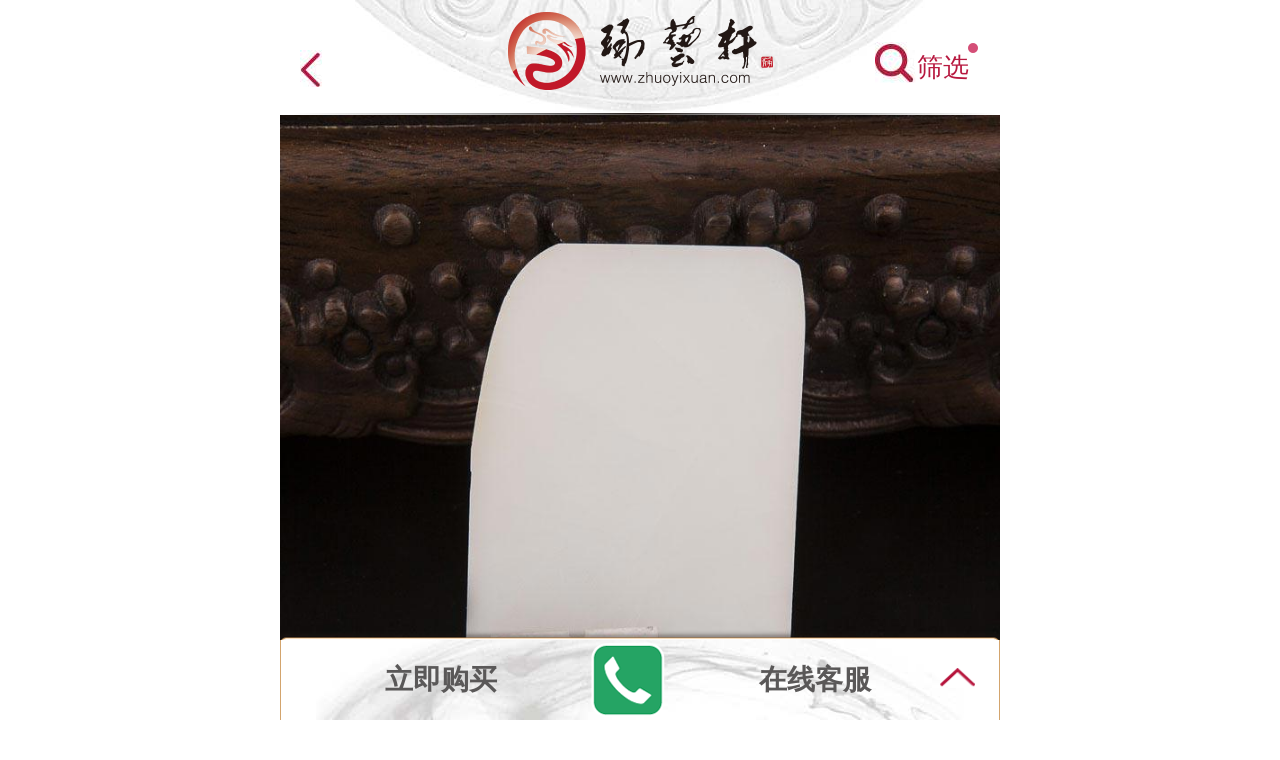

--- FILE ---
content_type: text/html; charset=utf-8
request_url: http://m.zhuoyixuan.com/1413.html
body_size: 6610
content:
<img src="http://c.cnzz.com/wapstat.php?siteid=1256052798&r=http%3A%2F%2Fwww.zhuoyixuan.com%2F1413.html&rnd=750243057" width="0" height="0"/><html lang="en">
<head>
<meta property="og:type" content="product"/>
<meta property="og:image" content="http://www.zhuoyixuan.com/images/201504/thumb_img/1413_thumb_G_1428345452286.jpg"/>
<meta property="og:title" content="新疆和田玉黄皮羊脂白玉籽玉原料 71克"/>
<meta property="og:description" content="玉质：色脂白，莹润细腻，手感温润；"/>
<meta property="og:product:price" content="￥478800元"/>
<title>新疆和田玉黄皮羊脂白玉籽玉原料 71克_琢艺轩和田玉</title>
<meta http-equiv="Content-Type" content="text/html; charset=utf-8" />
<meta name="keywords" content="新疆和田玉黄皮羊脂白玉籽玉 原料" />
<meta name="description" content="玉质：色脂白，莹润细腻，手感温润；" />

<script type="text/javascript">
		var phoneWidth =  parseInt(window.screen.width),phoneScale = phoneWidth/720,ua = navigator.userAgent;
		if (/Android (\d+\.\d+)/.test(ua)){
			var version = parseFloat(RegExp.$1);
			if(version>2.3){document.write('<meta name="viewport" content="width=720, initial-scale='+phoneScale+', minimum-scale = '+phoneScale+', maximum-scale = '+phoneScale+', target-densitydpi=device-dpi">');
            }else{document.write('<meta name="viewport" content="width=720, target-densitydpi=device-dpi">');}
		} else {document.write('<meta name="viewport" content="width=720, user-scalable=no, target-densitydpi=device-dpi">');}
	</script>
<script type="text/javascript" src="js/jquery-2.1.1.min.js"></script>
<script type="text/javascript">
//下拉广告
$(document).ready(function(){
   //$("#m-big").slideDown("slow");	
   //$("#m-small").slideDown(1000);

});
 function displayimg(){
	$("#m-big").slideUp(1000,function(){
	$("#m-small").slideDown(1000);
	})
  }
//setTimeout("displayimg()",3000);
</script>


<meta name="apple-mobile-web-app-capable" content="yes" />
<link rel="stylesheet" href="_static/css/global.css">
</head>
<body>
<section style="width:720px; margin:auto; display:none;">
    <div class="newgd" id="m-big" style="display: none; height:260px;">
        <div class="hengtiao_v1"><a href="http://m.zhuoyixuan.com/huodong/baba/" target="_blank"><img src="huodong/baba/images/n2.jpg" width="720px" height=""/></a></div>
    </div>
    <div class="newgd" id="m-small" style="display:none;">
        <div class="hengtiao_v1"><a href="http://m.zhuoyixuan.com/huodong/baba/" target="_blank"><img src="huodong/baba/images/n1.jpg" width="720px" height="" /></a></div>
    </div>
</section>
<section class="main"> 
    
    <div class='nav'>
        <ul>
            <li style=" width:220px;">  <a href="buy.php?id=1413">立即购买</a> </li>
            <li class="telico"><a href="http://q.url.cn/s/E0m41Xm"><img src="_static/images/public/telioc.png"></a></li>
            <li style=" width:220px;"><a href="http://q.url.cn/s/E0m41Xm" style=" cursor:pointer">在线客服</a> </li>
            
            <div class="backTop"><span></span></div>
        </ul>
    </div>
    <header class='proHeader listHader'>
        <div class="backBtn" onClick="javascript:history.back(-1)"><span></span></div>
        <div class="title"><a href="index.php"><img  src="_static/images/public/logo.png"></a></div>
        <div class="filtrate">筛选
            <div class="tophot"></div>
        </div>
    </header>
     
    <section class="filtrateCon" id="pageone" >
		<div class="title">
			<div class="backBtn">取消</div>
			筛选
            
			<!--<a href="http://m.zhuoyixuan.com/user.php" class="denglu">登陆</a>-->
		</div>
        <div class="search">
                <form name="searchForm" method="get" action="search.php">
                        <input type="text " name="keywords" id="selecttags" placeholder="商品编号或关键词">
                        <input type="submit" value="" class="searchBtn">
                    </form>
            </div>

		
		<div class="type">
			类型：
			<ul>
				<li ><a href="cat_list.php?c_id=1&color=&attr=&weight=&price=&xilie=">玉牌</a></li>
				<li ><a href="cat_list.php?c_id=2&color=&attr=&weight=&price=&xilie=">把件</a></li>
				<li ><a href="cat_list.php?c_id=3&color=&attr=&weight=&price=&xilie=">挂件</a></li>
				<li ><a href="cat_list.php?c_id=4&color=&attr=&weight=&price=&xilie=">手链手镯</a></li>
				<li ><a href="cat_list.php?c_id=5&color=&attr=&weight=&price=&xilie=">摆件</a></li>
				<li ><a href="cat_list.php?c_id=6&color=&attr=&weight=&price=&xilie=">原石原料</a></li>
				<li ><a href="cat_list.php?c_id=7&color=&attr=&weight=&price=&xilie=">南红</a></li>
				<li ><a href="cat_list.php?c_id=8&color=&attr=&weight=&price=&xilie=">轻奢</a></li>
				<li ><a href="cat_list.php?c_id=9&color=&attr=&weight=&price=&xilie=">和田玉扳指</a></li>
                <li ><a href="cat_list.php?c_id=10&color=&attr=&weight=&price=&xilie=">琢艺轩名家</a></li>
				<div class="clear"></div>
			</ul>
		</div>
		
		<div class="type">
			颜色
			<ul>
				<li ><a href="cat_list.php?c_id=&color=1&attr=&weight=&price=&xilie=">羊脂玉</a></li>
				<li ><a href="cat_list.php?c_id=&color=2&attr=&weight=&price=&xilie=">白玉</a></li>
				<li ><a href="cat_list.php?c_id=&color=3&attr=&weight=&price=&xilie=">青玉</a></li>
				<li ><a href="cat_list.php?c_id=&color=4&attr=&weight=&price=&xilie=">巧色</a></li>
				<li ><a href="cat_list.php?c_id=&color=5&attr=&weight=&price=&xilie=">黄玉</a></li>
				<li ><a href="cat_list.php?c_id=&color=6&attr=&weight=&price=&xilie=">碧玉</a></li>
				<li ><a href="cat_list.php?c_id=&color=7&attr=&weight=&price=&xilie=">墨碧</a></li>
				<li ><a href="cat_list.php?c_id=&color=8&attr=&weight=&price=&xilie=">墨玉</a></li>
				<li ><a href="cat_list.php?c_id=&color=9&attr=&weight=&price=&xilie=">青花玉</a></li>
				<li ><a href="cat_list.php?c_id=&color=10&attr=&weight=&price=&xilie=">红玉</a></li>
				<li ><a href="cat_list.php?c_id=&color=11&attr=&weight=&price=&xilie=">柿子红</a></li>
				<li ><a href="cat_list.php?c_id=&color=12&attr=&weight=&price=&xilie=">锦红</a></li>
				<li ><a href="cat_list.php?c_id=&color=13&attr=&weight=&price=&xilie=">樱桃红</a></li>
				<div class="clear"></div>
			</ul>
		</div>

		
		<div class="type">
			题材
			<ul>
				<li ><a href="cat_list.php?c_id=&color=&attr=1&weight=&price=&xilie=">佛</a></li>
				<li ><a href="cat_list.php?c_id=&color=&attr=2&weight=&price=&xilie=">观音</a></li>
				<li ><a href="cat_list.php?c_id=&color=&attr=3&weight=&price=&xilie=">财神</a></li>
				<li ><a href="cat_list.php?c_id=&color=&attr=4&weight=&price=&xilie=">武将</a></li>
				<li ><a href="cat_list.php?c_id=&color=&attr=5&weight=&price=&xilie=">人物</a></li>
				<li ><a href="cat_list.php?c_id=&color=&attr=6&weight=&price=&xilie=">仿古</a></li>
				<li ><a href="cat_list.php?c_id=&color=&attr=7&weight=&price=&xilie=">山水</a></li>
				<li ><a href="cat_list.php?c_id=&color=&attr=8&weight=&price=&xilie=">花草</a></li>
				<li ><a href="cat_list.php?c_id=&color=&attr=9&weight=&price=&xilie=">动物</a></li>
				<li ><a href="cat_list.php?c_id=&color=&attr=10&weight=&price=&xilie=">瓜果</a></li>
				<li ><a href="cat_list.php?c_id=&color=&attr=11&weight=&price=&xilie=">龙凤</a></li>
				<li ><a href="cat_list.php?c_id=&color=&attr=12&weight=&price=&xilie=">平安牌</a></li>
				<li ><a href="cat_list.php?c_id=&color=&attr=13&weight=&price=&xilie=">招财</a></li>
				<li ><a href="cat_list.php?c_id=&color=&attr=14&weight=&price=&xilie=">原石</a></li>
				<li ><a href="cat_list.php?c_id=&color=&attr=15&weight=&price=&xilie=">吉祥</a></li>
				<li ><a href="cat_list.php?c_id=&color=&attr=16&weight=&price=&xilie=">手链</a></li>
				<li ><a href="cat_list.php?c_id=&color=&attr=17&weight=&price=&xilie=">手镯</a></li>
				<li ><a href="cat_list.php?c_id=&color=&attr=18&weight=&price=&xilie=">项链</a></li>
				<div class="clear"></div>
			</ul>
		</div>
		
		<div class="type">
			系列
			<ul>
				<li ><a href="cat_list.php?c_id=&color=&attr=&weight=&price=&xilie=1">十二生肖</a></li>
				<li ><a href="cat_list.php?c_id=&color=&attr=&weight=&price=&xilie=2">一花一世界</a></li>
				<div class="clear"></div>
			</ul>
		</div>
		
		<div class="type">
			重量(克)：
			<ul>
				<li ><a href="cat_list.php?c_id=&color=&attr=&weight=0-0.02&price=&xilie=">20以下</a></li>
				<li ><a href="cat_list.php?c_id=&color=&attr=&weight=0.021-0.08&price=&xilie=">20-80</a></li>
				<li ><a href="cat_list.php?c_id=&color=&attr=&weight=0.081-0.15&price=&xilie=">80-150</a></li>
				<li ><a href="cat_list.php?c_id=&color=&attr=&weight=0.151-0.3&price=&xilie=">150-300</a></li>
				<li ><a href="cat_list.php?c_id=&color=&attr=&weight=0.301-1&price=&xilie=">300-1000 </a></li>
				<li ><a href="cat_list.php?c_id=&color=&attr=&weight=1.001&price=&xilie=">1000以上</a></li>
				<div class="clear"></div>
			</ul>
		</div>

		
		<div class="type">
			价格(元)：
			<ul>
				<li ><a href="cat_list.php?c_id=&color=&attr=&weight=&xilie=&price=0-10000">一万以下</a></li>
				<li ><a href="cat_list.php?c_id=&color=&attr=&weight=&xilie=&price=10001-50000">一万至五万</a></li>
				<li ><a href="cat_list.php?c_id=&color=&attr=&weight=&xilie=&price=50001-150000">五万至十五万</a></li>
				<li ><a href="cat_list.php?c_id=&color=&attr=&weight=&xilie=&price=150001-500000">十五万至五十万</a></li>
				<li ><a href="cat_list.php?c_id=&color=&attr=&weight=&xilie=&price=500001-1000000">五十万至一百万</a></li>
				<li ><a href="cat_list.php?c_id=&color=&attr=&weight=&xilie=&price=1000001">一百万以上</a></li>
				<div class="clear"></div>
			</ul>
		</div>

		<a href="cat_list.php?qk=qingkong"><div class="clearBtn">清空重选</div></a>
		<!--<div class="lookBtn">查看</div>-->
	</section> 
    
    
    <section class='dBanner swiper-container'>
            <div class="swiper-wrapper"> 
             
                        
            <div class="swiper-slide"><a href="goods.php?id=1413&act=view_img"><img src="http://img2.zhuoyixuan.com/201504/goods_img/1413_P_1428345452898.jpg"  height="720" width="720"/></a></div>
            
                        
            <div class="swiper-slide"><a href="goods.php?id=1413&act=view_img"><img src="http://img2.zhuoyixuan.com/201504/goods_img/1413_P_1428345490617.jpg"  height="720" width="720"/></a></div>
            
                        
            <div class="swiper-slide"><a href="goods.php?id=1413&act=view_img"><img src="http://img2.zhuoyixuan.com/201504/goods_img/1413_P_1428345507902.jpg"  height="720" width="720"/></a></div>
            
                        
            <div class="swiper-slide"><a href="goods.php?id=1413&act=view_img"><img src="http://img2.zhuoyixuan.com/201504/goods_img/1413_P_1428345539147.jpg"  height="720" width="720"/></a></div>
            
                        
            <div class="swiper-slide"><a href="goods.php?id=1413&act=view_img"><img src="http://img2.zhuoyixuan.com/201504/goods_img/1413_P_1428345593078.jpg"  height="720" width="720"/></a></div>
            
             
                        <div class="swiper-slide"><a href="goods.php?id=1413&act=view_img"><img src="_static/images/identify/morepic.jpg"  height="720" width="720"/></a></div>
        </div>
        <div class="pagination"></div>
    </section>
    <section class="mjnewslist">  原石原料 
          <!--<span class="goods01">         <font style="color:#fff; font-weight:normal; font-size:22px">琢艺轩实价：</font>￥478800元 </span>-->
		<span class="goods01">
		<font style="color:#fff; font-weight:normal; font-size:22px">请咨询客服</font>
		</span>
		</section>
    <section class="goods02">
        <div class="goods03"><span style=" padding:0px">新疆和田玉黄皮羊脂白玉籽玉原料 71克</span></div>   
           <div class="goods03"> 类型<span> 原石原料 </span> 材质<span>和田玉籽料</span> <a href="#propertys" id="superiorityBtns" style=" color:#898989; text-decoration:underline">评论<span class="goods04">0</span></a> </div>
        <div class="goods03">尺寸<span class="goods04">62mm  41mm  10mm </span></div>
        <div class="goods03">重量<span class="goods04">71克<!--<a href="cat_list.php?weight=0.021-0.08"></a>--></span><span style=" float:right">货号：<span class="goods04">V0015</span></span></div>
    </section>
    <div class="goods06"> <img class="lazy" data-original="_static/images/public/ioc01.jpg"> <img class="lazy" data-original="_static/images/public/ioc02.jpg"> <img class="lazy" data-original="_static/images/public/ioc03.jpg"> <img class="lazy" data-original="_static/images/public/ioc04.jpg"> <img class="lazy" data-original="_static/images/public/ioc05.jpg"> <img class="lazy" data-original="_static/images/public/ioc06.jpg"> </div>
    <section class="propertys" id="propertys">
        <div class="pBtn propertyBtn activeBtn">商品详情</div>
        <div class="pBtn superiorityBtn">商品评论</div>
        <span class="clear"></span>
        <div class="propertyCon" style="display: block; padding:20px">
            <div class="tit">简介</div>
            <div class="txt">玉质：色脂白，莹润细腻，手感温润；</div>
            <span class="clear"></span> 
            <!--<section class="mjnewslist goods04"> 商品实拍 </section>--> 
                        <div class="pic"><img class="lazy" data-original="http://img2.zhuoyixuan.com/201504/goods_img/1413_P_1428345452898.jpg" width="680"></div>
                        <div class="pic"><img class="lazy" data-original="http://img2.zhuoyixuan.com/201504/goods_img/1413_P_1428345490617.jpg" width="680"></div>
                        <div class="pic"><img class="lazy" data-original="http://img2.zhuoyixuan.com/201504/goods_img/1413_P_1428345507902.jpg" width="680"></div>
                        <div class="pic"><img class="lazy" data-original="http://img2.zhuoyixuan.com/201504/goods_img/1413_P_1428345539147.jpg" width="680"></div>
                        <div class="pic"><img class="lazy" data-original="http://img2.zhuoyixuan.com/201504/goods_img/1413_P_1428345593078.jpg" width="680"></div>
                        <div class="pic"><img class="lazy" data-original="http://img2.zhuoyixuan.com/201504/goods_img/1413_P_1428345606763.jpg" width="680"></div>
                        <div class="pic"><img class="lazy" data-original="http://img2.zhuoyixuan.com/201504/goods_img/1413_P_1428345615988.jpg" width="680"></div>
             
        </div>
        <span class="clear"></span>
        <div class="superiorityCon" style="display: none;"> <script type="text/javascript" src="_static/js/jquery-1.9.1.min.js"></script>
    
<script type="text/javascript">
$(document).ready(function() {
	var track_click = 0; //track user click on "load more" button, righ now it is 0 click
	var total_pages = -1;
	$('#results').load("ajaxcomment.php", {'page':track_click,'id':'1413','type':'0'}, function() {track_click++;}); //initial data to
	$(".load_more").click(function (e) { //user clicks on button
		$(this).hide(); //hide load more button on click
		$('.animation_image').show(); //show loading image
		if(track_click == total_pages){
			$(".animation_image").hide(); //bring back load more button
		}else{
			$('.animation_image').show();	
		}
		if(track_click <= total_pages) //make sure user clicks are still less than total pages
		{
			//post page number and load returned data into result element
			$.post("ajaxcomment.php", {'page':track_click,'id':'1413','type':'0'}, function(data) {
				if(track_click == total_pages){
					$(".load_more").hide(); //bring back load more button
				}else{
					$(".load_more").show();	
				}
				$("#results").append(data); 
				$('.animation_image').hide(); //hide loading image once data is received
				track_click++; //user click increment on load button
			}).fail(function(xhr, ajaxOptions, thrownError) { 
				alert(thrownError); //alert any HTTP error
				$(".load_more").show(); //bring back load more button
				$('.animation_image').hide(); //hide loading image once data is received
			});
			if(track_click >= total_pages-1)
			{
				$(".load_more").attr("disabled", "disabled");
			}
		 } 
		 if(track_click == total_pages){
			$(".load_mores").show();
		 }
		});
});
var cmt_empty_username = "请输入您的用户名称";
var cmt_empty_email = "请输入您的电子邮件地址";
var cmt_error_email = "电子邮件地址格式不正确";
var cmt_empty_content = "您没有输入评论的内容";
var captcha_not_null = "验证码不能为空!";
var cmt_invalid_comments = "无效的评论内容!";
$(document).ready(function() {

	 $("#content").on('change keyup', function(e) {
                //alert('ok');
               checkSubmit();
             });

});
function checkSubmit(){
	var content = $("#content").val();
	if(content != "" )
             {
                $(".contact_lefta").css("background-color", "#df003f");
                couldSubmit=true;

             }
             else
             {
                $(".contact_lefta").css("background-color", "#9e9f9e");
                couldSubmit = false;
             }

             return couldSubmit;

	
}

/**
 * 提交评论信息
*/
function submitComment(frm)
{
	
 var cmt = new Object;



  cmt.content         = frm.elements['content'].value;
  cmt.type            = frm.elements['cmt_type'].value;
  cmt.id              = frm.elements['id'].value;
  cmt.rank            = 0;

  for (i = 0; i < frm.elements['comment_rank'].length; i++)
  {
    if (frm.elements['comment_rank'][i].checked)
    {
       cmt.rank = frm.elements['comment_rank'][i].value;
     }
  }

   if (cmt.content.length == 0)
   {
      alert(cmt_empty_content);
      return false;
   }


$.ajax({
	type: "POST",
	url: "comment.php",
	data: {comment:cmt.content,type:cmt.type,id:cmt.id},
	dataType: "json",
	success: function(data){
		//$('#content').empty();
		if (data == 1)
		{
		  
		  var total_pages = -1;;
		  track_click=0;
		$('#results').load("ajaxcomment.php", {'page':track_click,'id':'1413','type':'0'}, function() {track_click++;});
		$('#content').val('');
		var typeid=0;
		if(typeid==2){
			self.location='mjnewsdetail.php?id=1413#ECS_COMMENT';	
		}
		else if(typeid==10){
			self.location='dzgoods.php?id=1413#ECS_COMMENT';	
			}
		else{
			self.location='goods.php?id=1413#ECS_COMMENT';	
		}

		}
	}
	});
   //Ajax.call('comment.php', 'cmt=' + obj2str(cmt), commentResponse, 'POST', 'JSON');
   return false;
}
</script>
<div id="ECS_COMMENT"> 
<!--<div class="mjnewspre">请 <a href="user.php?act=login">登录</a> 或 <a href="user.php?act=register">注册</a></div>-->
<div class="contact_left">
<form action="javascript:;" onSubmit="submitComment(this)" method="post" name="commentForm" id="commentForm">
<dl>
<dt><textarea name="content" id="content" class="shurukuang_nr" placeholder="我来说两句"></textarea></dt>
<input type="submit" class="contact_lefta" value="评论">
    </dl>
 <input type="hidden" name="cmt_type" value="0" />
<input type="hidden" name="id" value="1413" />  <div style="display:none">
<input name="comment_rank" type="radio" value="1" id="comment_rank1" /> 
<input name="comment_rank" type="radio" value="2" id="comment_rank2" /> 
<input name="comment_rank" type="radio" value="3" id="comment_rank3" /> 
<input name="comment_rank" type="radio" value="4" id="comment_rank4" /> 
<input name="comment_rank" type="radio" value="5" checked="checked" id="comment_rank5" /> 
          </div> 
</form></div>
<div class="pinglunlist">
      
    
</div>
</div> </div>
    </section>
    <script>
	
$(document).ready(function() {

	 $("#superiorityBtns").click(function(){
		 
			  $('.superiorityCon').fadeIn('slow');
			  $('.propertyCon').hide();
              $('.propertys').find('.propertyBtn ').removeClass('activeBtn');
              $('.propertys').find('.superiorityBtn ').addClass('activeBtn')
              // checkSubmit();
             });

});


    </script>
    <section class="goods05">
        <section class="mjnewslist goods04"> 琢艺轩优势 </section>
        <div class="pic zyxyx"><img class="lazy" data-original="_static/images/public/youshi1.jpg" width="680" height="424" alt="琢艺轩优势 权威 收藏级和田玉专业品牌"></div>
        <div class="pic zyxyx"><img class="lazy" data-original="_static/images/public/youshi2.jpg" width="680" height="424" alt="琢艺轩优势 专业 专业玉雕工厂 玉雕设计团队"></div>
        <div class="pic zyxyx"><img class="lazy" data-original="_static/images/public/youshi3.jpg" width="680" height="424" alt="琢艺轩优势 信誉 七年零投诉信誉保证品牌"></div>
        <div class="pic zyxyx"><img class="lazy" data-original="_static/images/public/youshi4.jpg" width="680" height="424" alt="琢艺轩优势 服务 金牌服务 FGA收藏顾问 专业保证品质"></div>
        <div class="pic zyxyx"><img class="lazy" data-original="_static/images/public/youshi5.jpg" width="680" height="424" alt="琢艺轩优势 真实 100%实物拍摄 清晰展现每一个细节"></div>
    </section>
    <section class="xggoodslist">
        <section class="mjnewslist goods04" style=" margin-right:20px;"> 相关商品 </section>
        <ul>
                        <li>
                <div class="pic"><a href="goods.php?id=1612" title="穆宇静 新疆和田玉一级白籽玉摆件 印象后海 271.3克"><img class="lazy" data-original="http://www.zhuoyixuan.com/images/201705/thumb_img/1612_thumb_G_1493932069075.jpg" width="330" height="330" alt=""></a></div>
                <div class="gltitle">
                    <div class="gltitle01"><a href="goods.php?id=1612" title="穆宇静 新疆和田玉一级白籽玉摆件 印象后海 271.3克">穆宇静 新疆和田玉一级白籽玉摆件 印象后海 271.3克</a></div>
                    <!--
					<span class="shopprice">￥1995840</span><span class="price">￥831600元</span>					-->
					<span class="price" style="width:100%; text-align:center;float:left;">请咨询客服</span>
                    <div class="clear"></div>
                </div>
            </li>
                        <div class="clear"></div>
        </ul>
    </section>
    <section class="goodslist">
        <section class="mjnewslist goods04" style=" margin-right:20px;"> 订制案例 </section>
        <ul>
                        <li>
                <div class="pic"><a href="dzgoods.php?id=135" target="_blank" title="新疆和田玉手串 龙生九子"><img class="lazy" data-original="http://www.zhuoyixuan.com/data/sirendingzhi/1636065339437595128.JPG" width="330" height="330" alt="新疆和田玉手串 龙生九子" s></a></div>
                <div class="gltitle"> <div class="dz_list"><a href="dzgoods.php?id=135" target="_blank" title="新疆和田玉手串 龙生九子">新疆和田玉手串 龙生九子</a></div><div class="dz_list01"><font style="color:#e10045; font-weight:bold; float:right;"><font color='#0080c3'>制作完成</font></font></div>
                <div class="dz_list02">新疆和田玉</div><div class="dz_list02 dz_list03">人气：5889</div>
                
                <div class="clear"></div></div>
            </li>
                        <li>
                <div class="pic"><a href="dzgoods.php?id=133" target="_blank" title="新疆和田红皮白玉籽玉把件 一念之间"><img class="lazy" data-original="http://www.zhuoyixuan.com/data/sirendingzhi/1635895303670386601.jpg" width="330" height="330" alt="新疆和田红皮白玉籽玉把件 一念之间" s></a></div>
                <div class="gltitle"> <div class="dz_list"><a href="dzgoods.php?id=133" target="_blank" title="新疆和田红皮白玉籽玉把件 一念之间">新疆和田红皮白玉籽玉把件 一念之间</a></div><div class="dz_list01"><font style="color:#e10045; font-weight:bold; float:right;"><font color='#0080c3'>制作完成</font></font></div>
                <div class="dz_list02">新疆和田籽玉</div><div class="dz_list02 dz_list03">人气：5684</div>
                
                <div class="clear"></div></div>
            </li>
                        <div class="clear"></div>
        </ul>
    </section>
    <section class="goods05 goods07">
        <ul>
            <a href="index.php">
            <li class="goods071">首页</li>
            </a> <a href="dingzhi.php">
            <li class="goods072">私人订制</li>
            </a> <a href="jianding.php">
            <li class="goods073">免费鉴定</li>
            </a> <a href="user.php">
            <li class="goods074" style=" margin-right:0px;">登陆</li>
            </a>
            <div class="clear"></div>
        </ul>
    </section>
    <div class="footer">
		
		<div class="service">
			<ul>
				<a href="http://m.zhuoyixuan.com/user.php"><li style="color:#c2003b">用户登陆</li></a>
                <a href="payment.php"><li>支付方式</li></a>
				<a href="peisongliucheng.php"><li>关于配送</li></a>
				<a href="pinzhi.php"><li>品质保证</li></a>
				<a href="ahout.php"><li>关于我们</li></a>
				<a href="qitian.php"><li>七天退换</li></a>
				<!--<a href="dzfu.php"><li>订制服务</li></a>-->
				<div class="clear"></div>
			</ul>
		</div>
		
		
		<div class="contact">
			<div class="pic"><img src="_static/images/public/contact.jpg" height="281" width="720" ></div>
			<div class="copyright">
				<p><a href="http://www.zhuoyixuan.com/?mobile">电脑版</a></p>
				<p>本网站接受中国珠宝玉石首饰行业协会的监督</p>
				<p><a href="http://www.beian.miit.gov.cn">沪ICP备11021495号-1</a></p>
			</div>
		</div>
	</div> </section>
<script src="_static/js/full.plug.js"></script> 
<script src="_static/js/main.js"></script> 
<script>
(function(){
    var bp = document.createElement('script');
    bp.src = '//push.zhanzhang.baidu.com/push.js';
    var s = document.getElementsByTagName("script")[0];
    s.parentNode.insertBefore(bp, s);
})();
</script>
</body>
</html>

--- FILE ---
content_type: text/css
request_url: http://m.zhuoyixuan.com/_static/css/global.css
body_size: 12240
content:
/**
 * public
 */
body,ul,ol,li,p,h1,h2,h3,h4,h5,h6,form,label,dl,dt,dd,fieldset,img{margin:0;padding:0;border:0;list-style:none;font-weight:normal; }
img{ border:none;padding:0;margin:0;vertical-align:top;}
input{font-family:'微软雅黑',Arial, sans-serif; font-size: 26px;}
body {
    font-family:'微软雅黑',Arial, sans-serif;
    color: #000;
    padding: 0;
    margin: 0;
    font-size: 26px;
    background-color: #fff;
}
html,body{background-color: #fff; }
a{text-decoration:underline;}
a:link { text-decoration:none;}
a:visited {text-decoration:none;}
a:hover {text-decoration:none;}
/*清除浮动*/
.clear{clear:both; height:0px; font-size:0px;overflow:hidden; display:block; font-size:0px;}

*{ 
  margin:0; padding:0; 
  -webkit-tap-highlight-color:rgba(255,255,255,0);
  -webkit-backface-visibility:hidden;
  backface-visibility:hidden; 
}
.zanwuxinxi{ width:600px; height:170px; margin:0; float:left}
.zanwuxinxi dt{ width:400px; height:28px; margin:0; float:right; margin-top:30px; background:url(../images/public/zanwupro.jpg) no-repeat center left;font-size:20px;font-family:'Microsoft Yahei'; font-weight:bold; color:#666; line-height:28px; padding-left:50px;}
.zanwuxinxi dd{ width:400px; height:100px; margin:0; float:right; font-size:20px; line-height:24px; color:#666; margin-top:10px;}
.ss{ display:block}
/**
 * Swiper Styles 
 */
.swiper-container {margin:0 auto; position:relative; overflow:hidden; -webkit-backface-visibility:hidden; backface-visibility:hidden; z-index:1; } 
.swiper-wrapper {position:relative; width:100%; -webkit-transition-property:-webkit-transform, left, top; -webkit-transition-duration:0s; -webkit-transform:translate3d(0px,0,0); -webkit-transition-timing-function:ease; transition-property:transform, left, top; transition-duration:0s; transform:translate3d(0px,0,0); transition-timing-function:ease; } 
.swiper-free-mode > .swiper-wrapper {-webkit-transition-timing-function: ease-out; transition-timing-function: ease-out; margin: 0 auto; } 
.swiper-slide {float: left; } 
.swiper-wp8-horizontal {-ms-touch-action: pan-y; } 
.swiper-wp8-vertical {-ms-touch-action: pan-x; }


.banner .pagination {position: absolute; left: 30px;  bottom:176px; width: 660px; height:14px;z-index: 1; text-align:right }
.banner .pagination span{ }
.banner .swiper-pagination-switch {
  display: inline-block;
  width: 20px;
  height:14px; 
  background:url(../images/public/bp.png) no-repeat center right; 
  position: relative; 
  margin:0px;
}
.banner .swiper-active-switch {
   background:url(../images/public/bp2.png) no-repeat center right; 
}

.main,
navHide,.proHeader ,.personalTailor
{ width: 720px; margin:0 auto;}

.main{/* overflow: hidden; */ position: relative; padding-bottom:90px;}

/*底部导航*/
nav{ position: fixed; height:80px; text-align: center; bottom:0px; z-index: 9999; width: 720px;  background:url(../images/public/yyioc.png) repeat-x top;  
 -webkit-transition: -webkit-transform 0.5s;
          transition: transform 0.5s;
		  padding-top:10px;
}
nav.navHide{ 
  -webkit-transform:translate(0px,90px);
          transform:translate(0px,90px);
}

nav ul{ width:678px;border-left:1px solid #d3a46d;border-right:1px solid #d3a46d; height:80px; background:url(../images/public/bottombg.jpg) top center no-repeat #fff; padding:0 20px;}
nav li{float: left;  margin: 0px 24px; line-height: 80px; font-size: 28px; position: relative;}
nav li:first-child{padding-left: 10px;}
nav a.red{ color:#B7183}
nav li.hot:after{content:""; width: 10px; height:10px; border-radius: 10px; background-color: #c2003b; position: absolute; top:50%; margin-top: -20px;
  -webkit-animation-name: hotAm;
  -webkit-animation-duration: 1.3s;
  -webkit-animation-timing-function:linear; 
  -webkit-animation-iteration-count:infinite;
}
nav a{color: #5a5858; text-decoration:none; font-weight:bold}
nav li.telico{ margin-top:3px;}
nav .backTop{ position: absolute; right: 0px; width:40px; height:100%; cursor:pointer}
nav .backTop span{
  display: block;
  margin-top: 30px; 
  width: 35px; height:18px; background: url(../images/public/ico.png) no-repeat;
  -webkit-animation-name: backTopAm;
  -webkit-animation-duration: 1s;
  -webkit-animation-timing-function:linear; 
  -webkit-animation-iteration-count:infinite;
}
.nav{ position: fixed; height:80px; text-align: center; bottom:0px; z-index: 9999; width: 720px;  background:url(../images/public/yyioc.png) repeat-x top;  
		  padding-top:10px;
}
.nav ul{ width:678px;border-left:1px solid #d3a46d;border-right:1px solid #d3a46d; height:80px; background:url(../images/public/bottombg.jpg) top center no-repeat #fff; padding:0 20px;}
.nav li{float: left;  margin: 0px 20px; line-height: 80px; font-size: 28px; position: relative;}
.nav li:first-child{padding-left: 10px;}
.nav a.red{ color:#B7183}
.nav a{color: #5a5858; text-decoration:none; font-weight:bold}
.nav li.telico{ margin-top:3px;}
.nav .backTop{ position: absolute; right: 0px; width:80px; height:100%; cursor:pointer}
.nav .backTop span{
  display: block;
  margin-top: 30px; margin-left: 20px;
  width: 35px; height:18px; background: url(../images/public/ico.png) no-repeat;
  -webkit-animation-name: backTopAm;
  -webkit-animation-duration: 1s;
  -webkit-animation-timing-function:linear; 
  -webkit-animation-iteration-count:infinite;
}

/*详情页固定导航*/
.navg{position: fixed; height:90px; line-height:90px; text-align: center; bottom:0px; z-index: 9999; width: 720px;background:url(../images/public/bottombg02.png) repeat-x top; padding-top:10px; }
.navg li{ width:359px; float:left;background-color:#B7183F}
.navg li.lx{ float:right; background-color:#B7183F}
.navg li a{ color:#fff}
.navg li.gtel{ position:absolute; top:15px; left:320px; width:81px; z-index:999;}
/**
 * 头部
 */
.proHeader{height:115px; background:url(../images/public/headbg.jpg) top center no-repeat;   position: relative; z-index: 11; }
.writerHader{height:115px; background-color: #fff; border:none;}
.listHader{height:115px; line-height: 80px; font-size: 26px;}
body .listHader .title,
body .listHader .filtrate,
body .listHader .filtrate:after{ font-size: 26px; line-height: 115px;}
.proDetailsHeader{height: 115px;}


.proHeader .backBtn,
.proHeader .filtrate,
.proHeader .title{position: absolute;  top:10px; text-align: center; font-size: 28px; height:105px; line-height: 105px; cursor:pointer;width:100%; }
/*返回按钮*/
.proHeader .backBtn{width:80px; height:105px; position: absolute; z-index:99 }
/*返回箭头*/
.proHeader .backBtn span{width: 22px; height:37px; background: url(../images/public/backioc.jpg) no-repeat; margin:auto; margin-top: 40px; margin-left: 20px; display: block;}
.proHeader .title{background: url(../images/public/headbg02.jpg) no-repeat bottom;}
.proHeader .filtrate{width: 75px;  color: #B7183F; right:20px; background: url(../images/public/searchioc.jpg) left no-repeat; padding-left:30px;}
.proHeader .tophot{content:""; width: 10px; height:10px; border-radius: 10px; background-color: #c2003b; position: absolute; top:50%; right:2px; margin-top: -20px;
  -webkit-animation-name: hotAm;
  -webkit-animation-duration: 1.3s;
  -webkit-animation-timing-function:linear; 
  -webkit-animation-iteration-count:infinite;
}


/*抢购*/
.qianggou{ width:680px; height:314px; margin:0 auto; background:#f1f1f1; margin-top:12px; position:relative;}
.qg-tit{ height:60px; width:680px; background: url(../images/public/qg-tit.png) no-repeat center center;}
.sy-colockbox{width:405px;height:28px; position:absolute; top: 8px;left: 70px; background: url(../images/public/fenhao.png) no-repeat 32px center;}
.sy-colockbox span{float:left;display:block;width:30px;height:28px;line-height:28px;font-size:16px;text-align:center;color:#ffffff;margin:0 8px 0 0;background: url(../images/public/time-bg.jpg) no-repeat center center;}
.sy-colockbox span.second{margin:0;}
.sy-colockbox01 {width:680px;height: 104px;margin: 20px auto;  font-size: 60px;  text-align: center;  color: #b3003b;  font-weight: bold;}
.sy-colockbox-txt{width:405px;height:28px; position:absolute; top: 30px;left: 70px;}
.sy-colockbox-txt span{float:left;display:block;width:30px;height:24px;line-height:24px;font-size:12px;text-align:center;color:#000;margin:0 8px 0 0;}
.qg-goods{ height:238px; width:645px; background:#f9f9f9; margin:0 auto;}

/*价格筛选*/
.proHeader .price .fPrice{display: none;}
.proHeader .price .low_high,
.proHeader .price .high_low
{width:299px; height:60px; line-height: 66px; border:1px solid #c2003b; background-color: #fff; border-top:none; color: #c2003b; display: block;}
.proHeader .price .low_high{margin-top: 1px; border-bottom:none;}
.proHeader .price .high_low{
  -webkit-border-bottom-left-radius: 6px;
          border-bottom-left-radius: 6px;
  -webkit-border-bottom-right-radius: 6px;
          border-bottom-right-radius: 6px;
  line-height: 50px;
}

/**
 * 筛选 选项
 */
.filtrateCon{position: absolute; width: 500px; background-color: #fff; z-index: 1111; top:0; right:0; padding:0px 20px; display: none;  padding-bottom: 30px; height:100%; overflow: scroll; }
.filtrateCon .title{width: 100%; height:73px; text-align: center; line-height: 73px; font-size: 26px; position: relative; border-bottom:solid 1px #ccc;}
.filtrateCon .title .backBtn{position: absolute; left:0px; width: 100px; cursor:pointer; color:#B7183F}
.filtrateCon .title .denglu{position: absolute; right:0px; width: 120px; text-align:right; cursor:pointer; color:#B7183F}
.filtrateCon .type{width:500px; padding-top:20px; overflow: hidden; height:auto; padding-bottom: 30px; border-bottom: 1px solid #ccc;position: relative;}
.filtrateCon .type ul{display: block; width: 530px; margin-top: 10px;}

.filtrateCon .type li{
  height:50px; padding:0 10px; text-align: center; line-height: 50px; background-color: #eee;  margin:10px 25px 10px 0; float: left; width:initial;/* display: inline-block; */
  border:1px solid #ddd; color: #666;
  -webkit-transition: all 0.35s;
          transition: all 0.35s;
  font-size: 26px;
}
.filtrateCon .type li a{ color:#666}
.filtrateCon .type li.active{background-color: #1b1b1b; color: #dab67c;}
.filtrateCon .type li.active a{color:#dab67c}
.filtrateCon .clearBtn{width:500px; height:60px; background-color: #5a5a5a; text-align: center; line-height: 60px; color: #fff; font-size: 30px;
  -webkit-border-radius: 6px; 
          border-radius: 6px; 
  float: left;
  margin-top: 50px; margin-bottom:115px;
}
.filtrateCon .clearBtn a{ color:#fff}
.filtrateCon .lookBtn{width:275px; height:60px; background-color: #c2003b; text-align: center; line-height: 60px; color: #fff; font-size: 30px;
  -webkit-border-radius: 6px; 
          border-radius: 6px;
  float: left; margin-left: 20px;
  margin-top: 50px;
}
.search{ width: 483px; height:66px; background-color: #efefef; float: right; margin:25px 0px 0 17px;;border:2px #ccc solid; position: relative;
-webkit-box-sizing:border-box;
        box-sizing:border-box;
}
 .search input{border:none; background:none; width: 410px; height:64px; line-height: 64px; color: #666; padding-left:10px; }
 .search .searchBtn{width:66px; height:66px; background:url(../images/public/search.jpg) ; position: absolute; right:-2px; z-index: 1;top: -2px; cursor: pointer;}
/*名家首页*/
.personalTailor{ margin-top:1px;}
.pic{ background: url(../images/public/loading.gif) center no-repeat; overflow: hidden;}
 .pic img
{ 
 -webkit-transition: -webkit-transform 0.7s,opacity 0.7s;
          transition: transform 0.7s,opacity 0.7s;
}
 .lazy{ 
  opacity: 0; 
  -webkit-transform:scale(1.1);
          transform:scale(1.1);
}
.mjry{ background-color:#b8193f; color:#fff; height:200px; margin:5px 0px;}
.mjry ul li{ width:300px; padding-left:60px; float:left; line-height:63px; height:63px; font-size:22px;}
.mjjj{background: url(../images/mingjia/jebg.jpg) right top no-repeat; padding:0px 30px 0px 30px; font-size:24px; color:#5a5858; line-height:50px; font-weight:bold; margin-bottom:10px; height:453px; }
.mjad{ margin-bottom:10px; float:left}
.mjleft8{ float:left; margin-left:8px;}
.mjbottom20{ padding-bottom:40px;}
/*名家文章详情*/
.mingjianews{ padding:30px 60px; width:600px;}
.mjnewstitle{ margin-bottom:70px; margin-top:35px; text-align:center; font-size:30px; color:#B7183F}
.mjnewstitle span{ display:block; font-size:22px; color:#9fa0a0; height:75px; line-height:75px; border-bottom:1px solid #9f9f9f}
.mjnewscont{ padding-bottom:50px; color:#595757; font-size:26px;  line-height:75px; border-bottom:1px solid #9f9f9f; margin-bottom:20px; }
.mjnewscont img{ width:100%;}
.mjnewspre{ color:#9fa0a0; font-size:22px; height:50px; line-height:50px;}
.mjnewspre a{ color:#595757}
.contact_left{ width:100%; font-size:14px; margin-top:15px;}
.contact_left dl dt {
  width: 100%;
  height: auto;
  overflow: hidden;
  margin: 0;
  float: left;
}
.shurukuang_nc {
  width: 100%;
  height: 50px;
  margin: 0;
  background: #FFF;
  border: 1px solid #FFF;padding-left:15px;
}
.shurukuang_nr {
  width: 100%;
  height: 105px;
  margin: 0;
  background: #FFF; color:#595757;
  margin-top: 1px; padding-left:15px;padding-top:15px; font-size:22px; border:1px solid #9f9fa0; font-family:'微软雅黑'
}.contact_lefta {
  width: 100%;
  height: 50px;
  display: block;
  background: #9e9f9e;
  text-align: center;
  line-height: 50px;
  font-size: 26px;
  font-weight: bold;
  color: #FFF;
  border: 0;
  cursor: pointer;  -webkit-appearance: none;
}
.contact_lefta:hover{ width:100%; height:50px; display:block; background:#df003f; text-align:center; line-height:50px;color:#FFF}
.pinglunlist{ margin-top:30px;}
.commentstitle{ font-size:30px; font-weight:bold; height:65px; line-height:65px; margin-top:10px; color:#000}
.contact_right{ width:100%; margin:0; font-size:22px; margin-bottom:10px;}
.contact_right dl{ width:100%; height:auto; margin:0; float:left; list-style-type:none; margin:0; border-bottom:2px solid #CCC; margin-top:10px;font-size:22px; padding-bottom:5px;}
.contact_right dl dt{ width:10%; height:51px; margin:0; float:left;}
.contact_right dl dd{ width:90%; height:auto; margin:0; float:right; overflow:hidden}
.contact_right dl dd span{ width:100%;  margin:0; float:left;   line-height:38px; color:#000}
.contact_right dl dd span em{ font-style:normal; float:left}
.contact_right dl dd span i{ font-style:normal; float: right; color:#666}

.contact_right dl dd bdo{ width:100%; height: auto; margin:0; float:left;  line-height:38px; overflow:hidden; color:#666}

#huifu em{ color:#df003f}
#huifu i{ color:#666; float: none}
#pager{ font-size:22px; color:#595757; text-align:center; margin-top:20px;}
#pager a{ color:#000}

/*列表页*/
.mjnewslist{ height:70px; background-color:#B7183F; line-height:70px; padding-left:60px; color:#fff; font-size:32px; font-weight:bold}
.mjnewslist01{ font-size:26px; color:#B7183}
.mjnewslist01 a{color:#B7183F}
.mjnewslist01 span{display:block; font-size:22px; color:#9fa0a0; height:75px; line-height:75px; }
.mjnewslist02{line-height:70px;padding-bottom:20px;}

/*简介/荣誉*/
.property{width: 100%;}
.property .pBtn{
  width: 50%; height:60px; line-height: 60px; font-size: 26px; background-color: #d2a36c; margin:0; float: left; text-align: center; color:#fff;
  -webkit-transition:all 0.5s;
          transition:all 0.5s; cursor:pointer
} 
.property .activeBtn{background-color: #B7183F; color: #fff;}
.property .propertyCon{ padding:0px 20px;}
.about01{ height:90px; color:#B7183F; font-size:30px; text-align:center; line-height:90px;}
.about02{ margin-top:10px;line-height:60px; color:#595757; font-size:24px;font-weight:bold }
.about02 span{color:#B7183F;; font-size:28px; display:block; font-weight:100 }
.about03{ height:30px; padding-top:25px;}
.about04{ padding-top:30px; height:43px; text-align:center; padding-bottom:30px;}
.about05{ padding:20px; font-size:26px; color:#585657; font-weight:bold; line-height:60px;}
.about05 span{color:#B7183F;}
/*历年荣誉*/
.linian{ width:720px; margin-top:30px;}
.linian_txt{ margin:0 auto; width:720px;}
.linian_title{ padding-top:30px; margin:0 auto; width:640px; color:#B7183F; font-weight:bold; font-size:32px; line-height:40px;}
.linian_txt ul{ display:block; padding:0px 30px 30px 30px;}
.linian_txt li{ display:block; line-height:48px; font-size:27px; color:#595757;width:640px;margin:0 auto; }
.linian_txt li span{ display:block; width:20px; text-align:center;float:left;}
.linian_txt li p{ display:block; width:620px; float:left;}
.linian_txt01{background: url(../images/mingjia/linian1-1.jpg) no-repeat; height:684px;}
.linian_txt04.linian_txt li{ line-height:47px; }
.linian_txt05.linian_txt li{ line-height:45px; }
.linian_txt02{background: url(../images/mingjia/linian2-1.jpg) no-repeat; height:500px;}
.linian_txt03{background: url(../images/mingjia/linian3-1.jpg) no-repeat; height:824px;}
.linian_txt04{background: url(../images/mingjia/linian4-1.jpg) no-repeat; height:638px;}
.linian_txt05{background: url(../images/mingjia/linian5-1.jpg) no-repeat; height:481px;}
.linian_txt06{background: url(../images/mingjia/linian6-1.jpg) no-repeat; height:479px;}
.linian_txt07{background: url(../images/mingjia/linian7-1.jpg) no-repeat; height:1136px;}
.linian_txt08{background: url(../images/mingjia/linian8-1.jpg) no-repeat; height:796px;}
.linian_txt09{background: url(../images/mingjia/linian9-1.jpg) no-repeat; height:299px;}
.linian_txt10{background: url(../images/mingjia/linian10-1.jpg) no-repeat; height:285px;}
/*琢艺轩优势*/
.youshi { margin-top:10px;}
.youshi img{ padding-bottom:10px;}
/**
 * 产品详情页
 */
.dBanner{ width: 720px; height:720px; margin: 0 auto; position: relative; background-color: #efefef; margin-bottom:2px;}
.dBanner .xx_tj_icon{width:48px; height:80px; position:absolute; right:1px; top:1px; z-index:9; background:url(../images/public/tj_icon2.png) no-repeat;}
.dBanner .pagination {position: absolute; left: 0; text-align: center; bottom:0px; width: 100%; height:43px; background-color: rgba(0,0,0,.4); z-index: 1; }

.dBanner .swiper-pagination-switch {
  display:inline-block;
  width: 15px;
  height:15px;
  -webkit-border-radius: 15px;
          border-radius: 15px;
  margin:0 5px; 
  background-color: rgba(255,255,255,.5);
  -webkit-transition: background 0.5s;
          transition: background 0.5s; margin-top:15px;
}
.dBanner .swiper-active-switch {
  background-color: rgba(255,255,255,1);
}
.goods01{ width:350px; height:70px; color:#cda862; float:right;}
.goods02{ padding:0px 20px; font-size:26px; color:#898989}
.goods03{ height:80px; line-height:80px; border-bottom:2px dashed #cda862; overflow:hidden}
.goods03 span a{color:#595757; }
.goods03 span{ color:#595757; padding:0px 50px 0px 40px;}
.goods03 span.goods04{ padding:0px;padding-left:40px}
.goods04{ padding:0; text-align:center; margin-bottom:20px;}
.goods05{ padding:20px; padding-top:0px;}
.goods06{background: url(../images/public/headbg02.jpg) no-repeat bottom; padding:30px 12px;}
.goods07 li{ width:160px; height:125px; line-height:200px;  text-align:center; border:2px solid #a0a0a0; float:left; margin-right:8px; }
.goods07 a li {color:#a0a0a0}
.goods07 li.goods071{background: url(../images/public/ioc07.jpg) no-repeat;background-position:50px 15px; }
.goods07 li.goods072{background: url(../images/public/ioc08.jpg) no-repeat;background-position:50px 15px;}
.goods07 li.goods073{background: url(../images/public/ioc09.jpg) no-repeat;background-position:50px 15px;}
.goods07 li.goods074{background: url(../images/public/ioc10.jpg) no-repeat;background-position:50px 15px;}
.tit {width: 100px;float: left;margin-top:16px;}
.txt {width: 570px;float: left; line-height:65px;color:#595757; padding-bottom:20px;}
.propertys{width: 100%;}
.propertys .pBtn{
  width: 50%; height:60px; line-height: 60px; font-size: 26px; background-color: #dea4b2; margin:0; float: left; text-align: center; color:#fff;
  -webkit-transition:all 0.5s;
          transition:all 0.5s; cursor:pointer
} 
.propertys .activeBtn{background-color: #B7183F; color: #fff;}
.propertys .propertyCon .pic{ margin-bottom:10px; }
.propertys .propertyCon,.propertys .superiorityCon{ padding:0px 20px;}
.zyxyx{ padding-bottom:10px;}

.xggoodslist{ padding-left:20px;}
.xggoodslist li{ padding-right:20px; width:330px; float:left; margin-bottom:15px;}

/*商品列表页*/
.goodslist{ padding-left:20px;}
.goodslist li{ padding-right:20px; width:330px; float:left; margin-bottom:15px; height:451px; position:relative;}
.tj_icon{ position:absolute; width:25px; height:42px;background: url(../images/public/tj_icon.png) no-repeat; top:1px; right:21px; z-index:9;}
.gltitle{ background-color:#e5e5e6; color:#595757; padding:8px 15px; line-height:35px;}
.gltitle span{ width:150px; float:left; display:block; height:35px; overflow:hidden}
.gltitle01{ height:70px; overflow:hidden;}
.gltitle01 a{ color:#595757}
.gltitle span.weight{ float:right; text-align:right}
.gltitle font{ color:#000; font-size:22px; font-weight:normal; float:left}
.gltitle span.shopprice{ font-size:22px; float:left;  width:120px;text-decoration: line-through;}
.gltitle span.price{ font-weight:bold; color:#B7183F; width:180px; float:right;text-align:right; font-size:28px;}
.viewMore{width:100%; height:70px; border-top:solid 2px #ccc; border-bottom:solid 2px #ccc; position: relative; text-align: center; line-height: 70px; font-size:28px; color: #b48868; margin-top: 10px; margin-bottom:10px; }
.viewMore p{display: inline;font-weight: bold; cursor:pointer; line-height:74px; }
.viewMore p a{color: #b48868; }
.viewMore div{font-weight: bold; font-family: Arial; display: inline-block; margin-left: 3px;}
.viewMore div img{ padding-top:30px; padding-right:5px;}
/*8.5折*/
.goodslist li.zhe{ width:79px; height:80px;position:absolute; right:0px; top:0px;background: url(../images/public/8.5.png) no-repeat; z-index:99;}

/*列表悬浮*/
.head_full {
    width: 100%;
    height:60px;
    position: fixed;
	margin:0 auto;
    z-index: 999;
	-webkit-box-shadow:none;
	box-shadow:none
    top: -60px;
    transition:         all .3s ease-out;
    -webkit-transition: all .3s ease-out;
    -ms-transition:     all .3s ease-out;
    -moz-transition:    all .3s ease-out;
    -o-transition:      all .3s ease-out;
    transition-delay:         .2s;
    -webkit-transition-delay: .2s;
    -ms-transition-delay:     .2s;
    -moz-transition-delay:    .2s;
    -o-transition-delay:      .2s;
}
.head_full.down {
    top: 0;
}
.xuanfuziti{ width:720px; height:60px; font-size:26px; color:#000; margin:0 auto; text-align:center; line-height:40px; font-weight:bold}
.xuanfuziti a{ color:#000}
.xuanfuziti a:hover{ color:#df003f}

/*首页*/
.newtabs{ width:720px; height:740px; position: relative;}
.banner{ height:538px; width:720px; position: relative; overflow: hidden}
.indexnav{ height:280px;}
.indexnav2{ height:208px; }
.indexad {margin-top:0px;}
.indexad img{ padding-bottom:10px;}
.index_ad_top { height:4px; background: url(../images/public/index_line2.jpg) no-repeat bottom;}

.tabsnav{ width:720px; height:392px; position:absolute; top:360px; z-index:99;background: url(../images/public/tab.png) no-repeat center;}
.tabsnav .swiper-container{ width:660px; height:290px; overflow:hidden;  margin-top:40px;}
.tabsnav li{ display:block; width:165px; float:left; height:145px;}
.tabsnav li span{ padding-top:95px; text-align:center;display:block; width:165px;}
.tabsnav .pagination{ position:absolute; bottom:45px; width:100%; height:14px; text-align:center}
.tabsnav .pagination span{}
.tabsnav .swiper-pagination-switch {
  display: inline-block;
  width: 14px;
  height:14px; 
  border:2px solid #c6c6c6;
  border-radius:14px;
  position: relative; 
  margin:0px 10px;
  -webkit-transition: background 0.5s;
  transition: background 0.5s;
}
.tabsnav .swiper-active-switch {
   background: #c6c6c6; 
}

.line{ height:9px; background:url(../images/public/index_line.jpg) no-repeat;}

.nav1{ width:720px; margin:0 auto; }
.nav1 li{ display:block; width:120px; float:left; height:120px; }
.nav1 li span{ padding-top:95px; text-align:center;display:block; width:120px;}

.nav_xinpin{background: url(../images/public/indexnav_h.png) no-repeat 54px 30px; }
.nav_yupai{background: url(../images/public/indexnav_h.png) no-repeat -70px 30px; }
.nav_bajian{background: url(../images/public/indexnav_h.png) no-repeat -191px 30px; }
.nav_guajian{background: url(../images/public/indexnav_h.png) no-repeat -315px 30px; }
.nav_shouzhuo{background: url(../images/public/indexnav_h.png) no-repeat -438px 30px; }
.nav_baijian{background: url(../images/public/indexnav_h.png) no-repeat 54px -94px; }
.nav_yuanshi{background: url(../images/public/indexnav_h.png) no-repeat -70px -94px; }
.nav_nanhong{background: url(../images/public/indexnav_h.png) no-repeat -193px -94px; }
.nav_mingzuo{background: url(../images/public/indexnav_h.png) no-repeat -317px -94px; }
.nav_xinwen{background: url(../images/public/indexnav_h.png) no-repeat -437px -94px; }
.nav_qingshe{background: url(../images/public/indexnav_h.png) no-repeat -557px 30px; }
.nav_sold{background: url(../images/public/indexnav_h.png) no-repeat -683px 30px; }
.nav_zazhi{background: url(../images/public/indexnav_h.png) no-repeat -557px -94px; }
.nav_sf{background: url(../images/public/indexnav_h.png) no-repeat -682px -94px; }
.nav_ss{background: url(../images/public/indexnav_h.png) no-repeat -794px 30px; }
.nav_yy{background: url(../images/public/indexnav_h.png) no-repeat -794px -94px; }


.nav_xinpin2{background: url(../images/public/indexnav.png) no-repeat 54px 30px; }
.nav_yupai2{background: url(../images/public/indexnav.png) no-repeat -70px 30px; }
.nav_bajian2{background: url(../images/public/indexnav.png) no-repeat -191px 30px; }
.nav_guajian2{background: url(../images/public/indexnav.png) no-repeat -335px 30px; }
.nav_shouzhuo2{background: url(../images/public/indexnav.png) no-repeat -458px 30px; }
.nav_baijian2{background: url(../images/public/indexnav.png) no-repeat 54px -94px; }
.nav_yuanshi2{background: url(../images/public/indexnav.png) no-repeat -70px -94px; }
.nav_nanhong2{background: url(../images/public/indexnav.png) no-repeat -191px -94px; }
.nav_mingzuo2{background: url(../images/public/indexnav.png) no-repeat -317px -94px; }
.nav_xinwen2{background: url(../images/public/indexnav.png) no-repeat -437px -94px; }
.nav_qingshe2{background: url(../images/public/indexnav.png) no-repeat -437px 30px; }
.nav_sold2{background: url(../images/public/indexnav.png) no-repeat -552px -94px; }
.nav_zazhi2{background: url(../images/public/indexnav.png) no-repeat -437px -94px; }

.n1{ background-position:35px 30px}
.n2{ background-position:-89px 30px}
.n3{ background-position:-215px 30px}
.n4{ background-position:-336px 30px}
.n5{ background-position:-458px 30px}
.n6{ background-position:35px -94px;}
.n7{ background-position:-89px -94px;}
.n8{ background-position:-215px -94px;}
.n9{ background-position:-460px 30px;}
.n10{ background-position:-336px -94px;}
.n11{ background-position:-705px 30px;}
.n12{ background-position: -458px -94px;}

.nav_xinpin a,.nav_yupai a,.nav_bajian a,.nav_guajian a,.nav_shouzhuo a,.nav_baijian a,.nav_yuanshi a,.nav_nanhong a,.nav_mingzuo a,.nav_xinwen a,.nav_qingshe a,.nav_zazhi a,.nav_sold a,.nav_sf a,.nav_ss a,.nav_yy a{color:#414141; font-size:20px;}
.nav_xinpin2 a,.nav_yupai2 a,.nav_bajian2 a,.nav_guajian2 a,.nav_shouzhuo2 a,.nav_baijian2 a,.nav_yuanshi2 a,.nav_nanhong2 a,.nav_mingzuo2 a,.nav_xinwen2 a,.nav_sold2 a,.nav_qingshe2 a,.nav_zazhi2 a{color:#B7183F;font-size:20px;}
.nav2{ width:684px; margin:0 auto; padding-top:34px;}
.nav2 li{ display:block; width:228px; float:left; height:126px; }
.nav2 li span{ padding-top:132px; text-align:center;display:block; width:228px;color:#414141; font-weight:bold; font-size:18px;}
.nav2_vip{background: url(../images/public/index_srdz.jpg) no-repeat;}
.nav2_mingjia{background: url(../images/public/index_mjds.jpg) no-repeat;}
.nav2_jianding{background: url(../images/public/index_mfjd.jpg) no-repeat;}
.txt_color{ color:#B7183F;}
.txt_color2{ color:#d1a26c;}

.cat_list{ width:720px;}
.cat_title{ text-align:center; width:720px;  font-size:34px; font-weight:bold; height:70px; color:#fff;}
.xpss{background: #c2003b url(../images/public/index_title.png) no-repeat center 8px; width:720px; }
.gj{background: #c2003b url(../images/public/index_title.png) no-repeat center center; width:720px; }
.yp{background: #c2003b url(../images/public/index_title.png) no-repeat center -106px; width:720px; }
.bj{background: #c2003b url(../images/public/bajian.png) no-repeat center center; width:720px; }
.qs{background: #c2003b url(../images/public/qingshe.png) no-repeat center center; width:720px; }
.dz{background: #c2003b url(../images/public/dingzhi.png) no-repeat center center; width:720px; }
.ys{background: #c2003b url(../images/public/yuanshi.png) no-repeat center center; width:720px; }

.cat_goods_b{ height:356px; width:720px; position:relative;}
.cat_goods_title{ height:74px; width:100%; text-align:center; position:absolute; bottom:0; background: rgba(0,0,0,0.4);overflow: hidden;color: #fff; padding-bottom:5px;}
.cat_goods_title strong{color:#c2003b; font-size:32px;}
.cat_goods2{ margin-top:10px;height:356px; width:720px; overflow:hidden}
.cat_goods_s{ height:356px; width:356px;  position:relative; float:left; margin-right:8px;}
.cat_goods_s2{height:356px; width:356px;  position:relative; float:left;}
.cat_goods3{ width:720px; height:212px; margin:0 auto; margin-top:48px;}
.cat_goods_s3{ height:318px; width:212px;float:left; margin-left:21px;}
.cat_goods_title3{ height:72px; padding-top:15px; width:100%; text-align:center; overflow: hidden;color: #000; line-height:36px;}
.cat_goods_title3 strong{color:#c2003b; font-size:32px;}


.zazhibox{width:640px; margin:auto;}
.zazhibox a{color:#000;}
/*内页固定导航*/
footer{ position: fixed;  text-align: center; top:0px; width: 720px; height:85px; line-height:28px;
         -webkit-transition: -webkit-transform 0.5s; /*background:url(../images/public/xuanfubk-1.png) repeat-x top;*/ 
		 background:#f9f9f9;
         transition: transform 0.5s;
		 overflow:hidden; 
		 z-index:9999;
		 border-bottom: 1px solid #d7d7d7;
}
footer.navHide{ 
  -webkit-transform:translate(0px,-85px);
          transform:translate(0px,-85px);
}
.nav_more{ width:35px; height:35px; cursor:pointer;background: url(../images/public/nav_more.png) no-repeat; display:block; position:absolute; right:0px;; top:40px;

  -webkit-animation-name: backTopAm;
  -webkit-animation-duration: 1s;
  -webkit-animation-timing-function:linear; 
  -webkit-animation-iteration-count:infinite;}
.nav_more_d{ width:35px; height:35px; cursor:pointer;background: url(../images/public/ico.png) no-repeat; display:block; position:absolute; right:0px; top:40px; display:none;
  -webkit-animation-name: backTopAm;
  -webkit-animation-duration: 1s;
  -webkit-animation-timing-function:linear; 
  -webkit-animation-iteration-count:infinite;}  
.footer_nav1{ width:720px; margin:0 auto; position:relative;}
.footer_nav1 li{ display:block; width:118px; float:left; height:85px;}
.footer_nav1 li span{ padding-top:55px; text-align:center;display:block; width:118px;}

.footer_nav_xinpin{background: url(../images/public/indexnav_h.png) no-repeat 35px 3px; }
.footer_nav_yupai{background: url(../images/public/indexnav_h.png) no-repeat -89px 3px; }
.footer_nav_bajian{background: url(../images/public/indexnav_h.png) no-repeat -215px 3px; }
.footer_nav_guajian{background: url(../images/public/indexnav_h.png) no-repeat -336px 3px; }
.footer_nav_shouzhuo{background: url(../images/public/indexnav_h.png) no-repeat -458px 3px; }
.footer_nav_baijian{background: url(../images/public/indexnav_h.png) no-repeat 35px -127px; }
.footer_nav_yuanshi{background: url(../images/public/indexnav_h.png) no-repeat -89px -127px; }
.footer_nav_nanhong{background: url(../images/public/indexnav_h.png) no-repeat -215px -127px; }
.footer_nav_mingzuo{background: url(../images/public/indexnav_h.png) no-repeat -336px -127px; }
.footer_nav_xinwen{background: url(../images/public/indexnav_h.png) no-repeat -458px -127px; }
.footer_nav_qingshe{background: url(../images/public/indexnav_h.png) no-repeat -579px 3px; }
.footer_nav_sold{background: url(../images/public/indexnav_h.png) no-repeat -705px 3px; }

.footer_nav_xinpin2{background: url(../images/public/indexnav.png) no-repeat 35px 3px; }
.footer_nav_yupai2{background: url(../images/public/indexnav.png) no-repeat -89px 3px; }
.footer_nav_bajian2{background: url(../images/public/indexnav.png) no-repeat -215px 3px; }
.footer_nav_guajian2{background: url(../images/public/indexnav.png) no-repeat -336px 3px; }
.footer_nav_shouzhuo2{background: url(../images/public/indexnav.png) no-repeat -458px 3px; }
.footer_nav_baijian2{background: url(../images/public/indexnav.png) no-repeat 35px -127px; }
.footer_nav_yuanshi2{background: url(../images/public/indexnav.png) no-repeat -89px -127px; }
.footer_nav_nanhong2{background: url(../images/public/indexnav.png) no-repeat -215px -127px; }
.footer_nav_mingzuo2{background: url(../images/public/indexnav.png) no-repeat -336px -127px; }
.nav_xinwen2{background: url(../images/public/indexnav.png) no-repeat -458px -127px; }
.footer_nav_qingshe2{background: url(../images/public/indexnav.png) no-repeat -462px 3px }
.footer_nav_sold2{background: url(../images/public/indexnav.png) no-repeat -572px -125px }

.footer_nav_xinpin a,.footer_nav_yupai a,.footer_nav_bajian a,.footer_nav_guajian a,.footer_nav_shouzhuo a,.footer_nav_baijian a,.footer_nav_yuanshi a,.footer_nav_nanhong a,.footer_nav_mingzuo a,.footer_nav_xinwen a,.footer_nav_sold a,.footer_nav_qingshe a{color:#414141;}
.footer_nav_xinpin2 a,.footer_nav_yupai2 a,.footer_nav_bajian2 a,.footer_nav_guajian2 a,.footer_nav_shouzhuo2 a,.footer_nav_baijian2 a,.footer_nav_yuanshi2 a,.footer_nav_nanhong2 a,.footer_nav_mingzuo2 a,.footer_nav_xinwen2 a,.footer_nav_sold2 a,.footer_nav_qingshe2 a{color:#B7183F;}


/*内页固定导航*/

/*登陆注册*/
.classList{ width: 720px;margin: 0 auto;}
.txt-input {
  border: 1px solid #cfcfcf;
  border-radius:5px;
  box-shadow: 0 1px 0 #E4E4E4;
  background: none;
  height: 58px;
  width: 600px; margin:20px 0px 0px 60px; padding:5px
}
.bnt_blue_2{  background: #c2003b;
  color: #ffffff;
  font-size: 18px;
  font-weight: bold;
  border-radius:5px;
  box-shadow: 0 1px 0 #E4E4E4;
  height: 70px;
  line-height: 70px;
  border: 0;
  width: 300px; margin:20px 0px 0px 60px;
  font-size: 28px; -webkit-appearance: none; cursor:pointer;
}
.m_zhuce{padding-left:140px; color:#c2003b; font-weight:bold;}
/**
 * 私人订制
 */
.personalTailor{}
/*题材*/
.personalTailor .theme{ padding:33px 0; background: url(../images/personal_tailor/repBg.jpg); padding-left:14px; }
.personalTailor .theme li{width: 268px; height: 243px; background: url(../images/personal_tailor/pro_bg.png) no-repeat; text-align: center; padding-top: 15px; color: #fff; font-size: 26px; float: left; margin:12px 40px;}
.personalTailor .theme li .themePic{width: 180px; height:180px; overflow: hidden; margin:0 auto; margin-bottom: 5px;
  -webkit-border-radius: 180px;
          border-radius: 180px;
}
.personalTailor .theme li a{ color:#fff}
/*顶尖大师*/
.personalTailor .great{ padding:33px 0 10px; background: url(../images/personal_tailor/repBg.jpg); padding-left:14px; }
.personalTailor .great .title{width: 100%; text-align: center; margin-bottom: 20px;}
.personalTailor .great li{width: 680px; height: 305px; margin-bottom: 10px; margin-left: 5px;}
.personalTailor .great li .pic{width: 199px; height:305px; float: left;}
.personalTailor .great li .txtCon{width: 448px; height:285px; float: left; font-size:22px; font-weight:bold; color: #c2bcb9;  background-color: #605550; margin-left: 10px; padding:20px 0 0 23px;}
.personalTailor .great li .txtCon h2{font-size: 24px; font-weight: bold; color: #fff; margin-bottom: 10px;}

/*定制流程*/
.personalTailor .flow{padding:33px 0; background: url(../images/personal_tailor/repBg.jpg); padding-left:14px; border-bottom: 1px solid #181717;}
.personalTailor .flow .title{text-align: center; color: #fff; font-weight: bold; font-size: 36px;}
.personalTailor .flow .flowPic{text-align: center; margin-top: 25px;}

.personalTailor .pic{ background: url(../images/public/loading.gif) center no-repeat; overflow: hidden;}
.personalTailor .pic img
{ 
 -webkit-transition: -webkit-transform 0.7s,opacity 0.7s;
          transition: transform 0.7s,opacity 0.7s;
}
.personalTailor .lazy{ 
  opacity: 0; 
  -webkit-transform:scale(1.1);
          transform:scale(1.1);
}
/**
 * 精品推荐
 */
.recommend .title{width:100%; height:80px; border-bottom: 2px solid #ccc; text-align: center; line-height: 80px; color: #333; font-size: 32px;}
.recommend ul{padding-left: 10px; margin-top: 10px;}
.recommend li{width: 290px; height:390px; margin:10px 10px; float: left; position: relative;}
.recommend .pic{width:290px; height: 290px; background-color: #ddd;  background: url(../images/public/loading.gif) center no-repeat; overflow: hidden;}
.recommend .pic img{
  -webkit-transition: -webkit-transform 0.7s,opacity 0.7s;
          transition: transform 0.7s,opacity 0.7s;
}
.recommend li span{ display:block; height:60px; overflow:hidden}
.recommend .pic .lazy{ 
  opacity: 0;
  -webkit-transform:scale(1.1);
          transform:scale(1.1);
}

.recommend p{margin-top: 5px; height:62px; overflow:hidden; line-height:31px;}
.recommend p a{ color:#000}
.recommend .new_price{ float: left; color: #c2003b;}
.recommend .old_price{ right:0; font-size: 19px; color: #666;text-decoration:line-through; }
.recommend .new_price,
.recommend .old_price{position: absolute; bottom:3px;}

/*查看更多*/
.recommend .viewMore{width:100%; height:70px; border-top:solid 2px #ccc; border-bottom:solid 2px #ccc; position: relative; text-align: center; line-height: 70px; font-size:28px; color: #b48868; margin-top: 10px; }
.recommend .viewMore p{display: inline;font-weight: bold; cursor:pointer; line-height:74px; }
.recommend .viewMore p a{color: #b48868; }
.recommend .viewMore div{font-weight: bold; font-family: Arial; display: inline-block; margin-left: 3px;}
.recommend .viewMore div img{ padding-top:30px; padding-right:5px;}
/* 免费鉴定*/
.freeCon{ height:auto; width:720px; margin:0 auto;}
.freeCon .intro{padding:25px; text-indent:2em; font-size: 25.6px; color: #a3a3a3; }
.freeCon .intro a{text-decoration:underline; color: #c2003b;}

.freeCon .tit{width: 100%; height:70px; background-color: #ffa203; text-align: center; line-height: 70px; color: #fff; font-size: 28px;}
.freeCon .userinfo{ padding:25px; width:640px; margin:0 auto}
.freeCon .userinfo li {margin-bottom: 25px;  position: relative; width: 590px;}
.freeCon .userinfo li span{width: 120px; display: block; float: left; line-height: 60px; font-size:24px;}
.freeCon .userinfo li input,
.freeCon .userinfo li textarea{font-size: 24px; font-family: '微软雅黑';}
.freeCon .userinfo li input{border:1px solid #cfcfcf; background:none; height:58px; width: 445px; }
.freeCon .userinfo .sexCon span{ line-height: 40px;}
.freeCon .userinfo .sexCon input{float: left;}
.freeCon .userinfo .sexCon label{float: left; line-height: 50px; margin-left: 10px;}
.freeCon .userinfo li .ipt2{border:1px solid #cfcfcf; background:none; height:30px; width: 30px; position: relative; margin-top: 10px; }
.freeCon .userinfo li textarea{border:1px solid #cfcfcf; background:none; height:108px; width: 445px;}
.freeCon .userinfo li select{border:1px solid #cfcfcf; background:none; height:58px; width: 455px; font-size: 26px; font-family: '微软雅黑';}

.freeCon .userinfo li .point{position: absolute; top:0; right:0;}
.freeCon .userinfo li .photoCon{width: 470px; float: left;}
.freeCon .userinfo li .addBtn,
.freeCon .userinfo li .photo{ width: 140px; height:140px; float: left;}
.freeCon .userinfo li .addBtn{background: url([data-uri]) center no-repeat; background-color: #d2d2d2;}
.freeCon .userinfo li .photo{ background-color: #707070; overflow: hidden; margin-right: 15px; margin-bottom: 15px;}
.freeCon .userinfo li .point{color: #d2446f; font-weight: bold; font-size: 32px; line-height: 64px;}
.freeCon .sendBtn{width: 100%; height:70px; line-height: 70px; text-align: center; background-color: #c2003b; color: #fff; font-size: 28px;}

.freeCon .tips{padding: 25px; background-color: #f1f1f1; font-size: 24px;}
.freeCon .team{ margin:25px 0 0 0; width: 100%; height:70px; line-height: 70px; text-align: center; background-color: #03aeb9; color: #fff; font-size: 28px;}
.freeCon .flow{ margin:25px 0 25px 0; width: 100%; height:70px; line-height: 70px; text-align: center; background-color: #03a31e; color: #fff; font-size: 28px;}
.freeCon .teamPic,
.freeCon .flowPic
{width: 100%; height:309px; background: url(../images/free/p.jpg) center 0 no-repeat; overflow: hidden;}
.freeCon .flowPic{background-position: center -314px; height: 351px; margin-bottom: 30px;}

.sub_button {height: 70px;margin-bottom: 15px;width: 100%;}
.sub_button button {background:#999;color: #ffffff;font-size: 18px;font-weight: bold;height: 70px;line-height: 70px;border: 0;width: 100%;font-size: 28px;}
.sub_button>div {height: 100%;}
.pic input {display: inline-block;position: absolute;width: 100%;height: 100%;right: 0;top: 0;z-index: 4000;opacity: 0;}
.upload .pic {width: 140px;height:165px;display: inline-block;position:relative;  }
.upload img {width: 140px;height: 140px;border: 1px solid #f1f1f1;}
.upload .pic {width: 140px;height:175px;display: inline-block;position:relative;}
.upload img {width: 140px;height: 140px;}
.pic>div {line-height: 35px;height: 35px;font-size: 16px;color: #999999;text-align: center;}
.blockPage { height:80px; line-height:80px;}
.tabBox {position:relative;}
.tabBox .hd{ position: absolute;bottom: 0px;height: 43px; width: 100%;}
.tabBox .hd span{border-radius: 15px;margin: 0 5px;background: none;border: 2px solid #fff;height: 13px;width: 13px;display: inline-block;text-indent: -99999px;}
.tabBox .hd ul .on{background-color: #000;border: 2px solid #000;;}
.tabBox .hd ul{margin:0 auto;text-align: center;}
.tabBox .bd li img { width:590px;height:590px;}
/* 鉴定页*/
.identifyHeader{height:80px; background-color: #c2003b; color: #fff; border:none; }
.identifyList{ width:640px; margin:0 auto}
.jianding{padding: 0px 25px; padding-top: 15px; padding-bottom: 20px; border-bottom: 2px solid #a7a7a7; line-height: 38px}
.identifyList .swiper-container{ width: 590px; height:386px; margin: 0 auto; position: relative; }
.identifyList .dBanner .pagination{background: none;}

.identifyList .dBanner .swiper-pagination-switch{background: none; border:2px solid #fff; height:13px; width: 13px;}
.identifyList .dBanner .swiper-active-switch{background-color: #000; border:2px solid #000;}
.identifyList .classify,
.identifyList .conTxt{color: #8d8d8d;}
.identifyList .tit{ width:100%;}
.identifyList .tit span{float: right;}
.identifyList .conTxt{margin-bottom: 10px;}

.identifyList .txt{margin-top: 10px;}
.identifyList .txt span{color: #c2003b;}
.identifyList .date{color: #888;}

.identifyList .loadMore{width: 100%; text-align: center; padding-top: 20px; padding-bottom: 20px; color: #999;}

/*鉴定列表固定导航*/
article{ position: fixed;  text-align: center; top:0px; width: 720px; height:119px; 
         -webkit-transition: -webkit-transform 0.5s; /*background:url(../images/public/xuanfubk-1.png) repeat-x top;*/ 
		 background:#f9f9f9;
         transition: transform 0.5s;
		 overflow:hidden; z-index:9999;
		 border-bottom: 1px solid #d7d7d7;
}
article.navHide{ 
  -webkit-transform:translate(0px,-120px);
          transform:translate(0px,-120px);
}
.jd_nav1{ width:640px; margin:0 auto; position:relative;}
.jd_nav1 li{ display:block; width:160px; float:left; padding-top:18px; }
.jd_nav1 li a{ color:#000; font-size:25px;}
.jd_nav1 li.dq a{ color:#C2003B; font-weight:bold}
/*鉴定列表固定导航*

/*鉴定详情*/
.proList{
  position: relative;
  padding-left:14px;
  padding-top: 20px;
  padding-bottom: 20px;
}
.proList figure{ width:220px; height:220px; margin:5px 5px; float: left; overflow: hidden; background: url(../images/public/loading.gif) center no-repeat;}
.proList figure img{
  -webkit-transition: -webkit-transform 0.7s,opacity 0.7s;
          transition: transform 0.7s,opacity 0.7s;
}
.proList figure .lazy{ 
  opacity: 0;
  -webkit-transform:scale(1.1);
          transform:scale(1.1);
}
/*特价*/
.tj_tj_title{ height:56px; width:680px; margin-bottom:20px; background:#c2003b url(../images/tejia/tj_tj.png) no-repeat center center;}
/* css3 animate*/

@-webkit-keyframes backTopAm {
  0% { -webkit-transform: translate(0px,3px); }
  50% { -webkit-transform: translate(0px,-3px);}
  100% { -webkit-transform: translate(0px,3px);}
}

@-webkit-keyframes hotAm {
  0% { opacity: 1; }
  50% {  opacity: 0;}
  100% {  opacity: 1;}
}
/*底部*/
.footer{ width: 720px; margin:0 auto; height:480px; padding-top:20px;}
.footer .service{width: 100%; height:100px; background-color: #f1f1f1;}
.footer .service ul{padding-left: 48px; padding-top: 5px;}
.footer .service li{width: 150px; margin:6px 30px; text-align: center; height:35px; color: #817770; font-weight: bold; float: left;}

.footer .contact .pic{width:100%; height: 250px;  background: url(../images/public/loading.gif) center no-repeat; background-color: #fff;}
.footer .contact .tel{text-align: center; height:130px; border-bottom: 1px solid #ccc; }
.footer .contact .tel img{ margin-top: 30px;}

.footer .copyright{text-align: center; padding-bottom: 120px; line-height: 35px; padding-top: 20px;}
.footer .copyright p:first-child{margin-bottom: 20px; color: #1161ce;}
.footer .copyright p:first-child a{color: #1161ce;}

/**
 * 支付方式
 */
.payment{padding-left: 30px; padding-top: 20px; padding-right:30px;}
.payment h2,
.payment h3,
.payment p{font-weight: bold;}
.payment h2{ font-size: 30px; }
.payment h3{ padding-top: 20px; font-size: 24px; }
.payment {font-size: 18px;}
.payment ul{
  width: 590px;
  border-bottom:1px solid #ccc; margin-top: 20px; margin-bottom: 20px;
  -webkit-box-sizing:border-box;
        box-sizing:border-box;
}
.payment li{
  width: 590px; height:117px;  border:1px solid #ccc;
  -webkit-box-sizing:border-box;
          box-sizing:border-box;
}

.payment li{border-bottom:none;}
.payment li:last-child{}
.payment li .pic{width: 263px; height:117px; background: url(../images/payment/bank.jpg) no-repeat; float: left;
  border-right: 1px solid #ccc;
}
.payment li:nth-child(2) .pic{ background-position: 0px -117px;}
.payment li:nth-child(3) .pic{ background-position: 0px -234px;}
.payment li:nth-child(4) .pic{ background-position: 0px -351px;}
.payment li:nth-child(5) .pic{ background-position: 0px -468px;}

.payment li .txt{float: left; margin:27px 0 0 24px; line-height: 30px; width:300px;}
.payment li .txt span{color: #d90000;}
.payment p.tip{margin-bottom: 40px;}
.payments{ font-size:18px; margin-bottom:20px;}
.payments{padding-left: 30px; padding-top: 20px;padding-right:30px;}
.payments h2,
.payments h3,
.payments p{ line-height:32px;}
.payments h2{ font-size: 30px; }
.payments h3{ padding-top: 20px; font-size: 26px; }

.payments p a{color:#c2003b; text-decoration:none}
.dz_list{ width:200px;  float:left; font-size:29px; font-weight:bold; height:48px; overflow:hidden; line-height:48px;}
.dz_list a{ color:#B7183F;text-decoration:none}
.dz_list01{ width:100px; float:right; height:48px; overflow:hidden; line-height:48px;text-align:right}
.dz_list03 a{ font-size:22px; color:#6c6b6b; text-decoration:underline}
.dz_list02{ width:170px; float:left;font-size:22px; color:#2c2626}
.dz_list03{width:130px; text-align:right}

--- FILE ---
content_type: application/x-javascript
request_url: http://m.zhuoyixuan.com/_static/js/main.js
body_size: 2217
content:
/*banner滑块*/
	var mySwiper = new Swiper('.banner .swiper-container',{
		autoplay:2000,//滑块自动播放的时间间隔
	    pagination: '.banner .pagination',
	    loop:true,//是否开启循环播放
	    grabCursor: true,
	    paginationClickable: true
	})
/*tabs nav*/
	var mySwiper = new Swiper('.tabsnav .swiper-container',{
		autoplay:2800,//滑块自动播放的时间间隔
	    pagination: '.tabsnav .pagination',
	    loop:true,//是否开启循环播放
	    grabCursor: true,
	    paginationClickable: true,
		effect : 'fade',
        fade: {
              crossFade: false,
              }
	})


$(function(){
	var hasTouch = 'ontouchstart' in window,
    //事件判断，是采用触摸事件还是鼠标点击事件
    START_EV = hasTouch ? 'touchstart' : 'mousedown';

    /**
     * 返回顶部
     */
    $('nav .backTop').on(START_EV,function(){
    	$('body,html').animate({scrollTop:0},500);
    })
	$('.nav .backTop').on(START_EV,function(){
    	$('body,html').animate({scrollTop:0},500);
    })
    /*返回顶部*/
    $('body,html').scrollTop(0);

    /**
     * 图片延时加载
     */
    //判断有没有要延迟加载的图片
    if($("img.lazy").length){
	    $("img.lazy").lazyload({
	    	//effect : "fadeIn",
			'load':function(){
				$(this).removeClass('lazy')
			}
		});
    }
    

    /**
     * 拨打电话号码
     */
	$('.contact').find('.tel img').on(START_EV,function(){
		var tel = $(this).attr('data-tel');
		if(tel)window.location = tel;
	})

	/**
	 * 导航栏隐藏&显示
	 */
	$(window).scroll( function() {
		var st = $("body").scrollTop();
		var $nav = $('nav');
		if(st>0){$nav.removeClass('navHide');}
		else {$nav.addClass('navHide');}
	});
	
	$(window).scroll( function() {
		var st = $("body").scrollTop();
		var $nav = $('footer');
		if(st>320){
			$nav.removeClass('navHide');
			//$(".indexnav").css("display","none");
			}
		else {
		$nav.addClass('navHide');
		$nav.css("height",85);
		$(".nav_more").css("display","block");
	    $(".nav_more_d").css("display","none");		
		}
	});
/*鉴定跟屏导航*/
	$(window).scroll( function() {
		var st = $("body").scrollTop();
		var $nav = $('article');
		if(st>120){
			$nav.removeClass('navHide');
			//$(".indexnav").css("display","none");
			}
		else {
		$nav.addClass('navHide');
		}
	});


	var isShow = false;
	$('.proHeader .price').on('click',function(){
		if(!isShow){
			$(this).find('.fPrice').fadeIn();
		}else{
			$(this).find('.fPrice').fadeOut();
		}
		
		isShow = !isShow;
	})

	/**
	 * 筛选
	 */
	//判断有没有筛选按钮
	if($('.proHeader .filtrate').length){
		$('.proHeader .filtrate').on(START_EV,function(){
			var $filtrateCon = $('.filtrateCon');
			setCss3($filtrateCon,'translate(550px,0)','',{display:'block'});
			window.setTimeout(function(){
				setCss3($filtrateCon,'translate(0px,0)','all 0.4s ease',{display:'block'});
			},30)

			var FH = $filtrateCon.height()+114;
			var $over = $('.recommend').length?$('.recommend'):$('.classList');
			var WH = $('.writerBanner').length?$('.writerBanner').height():0;
			$("html").addClass("sidebar-move");
			//$over.css({'height':FH-870-WH,'overflow':'hidden'});
			$('.main').css({'height':'100%','overflow':'hidden'});
			/**
			 * 取消
			 */
			$filtrateCon.find('.backBtn').one(START_EV,function(){
				var dur = .3;
				setCss3($filtrateCon,'translate(540px,0)','all '+ dur +'s ease-out');
				//$over.css({'height':'auto','overflow':'visible'});
				
				//$('html,body').css('overflow-x','visible');
				window.setTimeout(function(){
					$('.main').css({'height':'auto','overflow':'visible'});
					$("html").removeClass("sidebar-move");
					$filtrateCon.hide();
					$filtrateCon = null;
				},dur*1000)
			})
		})
		
		/**
			 * 取消
			 */
			$('.filtrateCon').find('.backBtn').on(START_EV,function(){
				var dur = .3;
				setCss3($('.filtrateCon'),'translate(540px,0)','all '+ dur +'s ease-out');
				//$over.css({'height':'auto','overflow':'visible'});
				
				//$('html,body').css('overflow-x','visible');
				window.setTimeout(function(){
					$('.main').css({'height':'auto','overflow':'visible'});
					$("html").removeClass("sidebar-move");
					$('.filtrateCon').hide();
					$('.filtrateCon') = null;
				},dur*1000)
			})
	}
	
	/**
	 * 筛选
	 */
	//判断有没有筛选按钮
	if($('.proHeaders').length){
		$('.proHeaders').on(START_EV,function(){
			var $filtrateCon = $('.filtrateCon');
			setCss3($filtrateCon,'translate(550px,0)','',{display:'block'});
			window.setTimeout(function(){
				setCss3($filtrateCon,'translate(0px,0)','all 0.4s ease',{display:'block'});
			},30)

			var FH = $filtrateCon.height();
			var $over = $('.recommend').length?$('.recommend'):$('.classList');
			var WH = $('.writerBanner').length?$('.writerBanner').height():0;
			$("html").addClass("sidebar-move");
			//$over.css({'height':FH-870-WH,'overflow':'hidden'});
			$('.main').css({'height':'100%','overflow':'hidden'});

			/**
			 * 取消
			 */
			$filtrateCon.find('.backBtn').one(START_EV,function(){
				var dur = .3;
				setCss3($filtrateCon,'translate(540px,0)','all '+ dur +'s ease-out');
				//$over.css({'height':'auto','overflow':'visible'});
				
				//$('html,body').css('overflow-x','visible');
				window.setTimeout(function(){
					$('.main').css({'height':'auto','overflow':'visible'});
					$("html").removeClass("sidebar-move");
					$filtrateCon.hide();
					$filtrateCon = null;
				},dur*1000)
			})
		})
	}
	/**
	 * 如果是全部分类页面
	 */
	if($('.classList').length){
		var $classList = $('.classList li');
		var len = $classList.length;
		for (var i = 0; i < len; i++) {
			$classList.eq(i).find('.pic').css('background-position',-100*i +'px 0px')
		};
	}


	/**
	 * 产品详情页
	 */
	//如果是产品详情页
	if($('.property').length){
		$('.property .pBtn').on(START_EV,function(){
			var $self = $(this);	
			if(!$self.hasClass('activeBtn')){
				//如果是商品属性
				if($self.hasClass('propertyBtn')){
					$('.superiorityCon').hide();
					$('.propertyCon').fadeIn('slow');
				}else{
					//如果是琢艺轩优势
					$('.superiorityCon').fadeIn('slow');
					$('.propertyCon').hide();
					var imgSrc = $('.superiorityCon').find('img').attr('data-src');
					if(imgSrc){
						$('.superiorityCon').find('img').attr('src',imgSrc);
					}
				}
				$('.property').find('.activeBtn').removeClass('activeBtn');
				$self.addClass('activeBtn');

			}
		})


	}
	if($('.propertys').length){
		$('.propertys .pBtn').on(START_EV,function(){
			var $self = $(this);	
			if(!$self.hasClass('activeBtn')){
				//如果是商品属性
				if($self.hasClass('propertyBtn')){
					$('.superiorityCon').hide();
					$('.propertyCon').fadeIn('slow');
				}else{
					//如果是琢艺轩优势
					$('.superiorityCon').fadeIn('slow');
					$('.propertyCon').hide();
					var imgSrc = $('.superiorityCon').find('img').attr('data-src');
					if(imgSrc){
						$('.superiorityCon').find('img').attr('src',imgSrc);
					}
				}
				$('.propertys').find('.activeBtn').removeClass('activeBtn');
				$self.addClass('activeBtn');

			}
		})


	}

	/**
     * 设置CSS3
     * @param {[type]} obj    [要操作的对象]
     * @param {[type]} f      [transform]
     * @param {[type]} t      [transition]
     * @param {[type]} attach [其它的属性对象]
     */
    var setCss3 = function(obj,f,t,attach){
        var f=f||'none',t=t||'none';
        obj.css({'transform':f,'transition':t,'-webkit-transform':f,'-webkit-transition':t})
        if(attach)obj.css(attach);
    }
})

//百度统计
var _hmt = _hmt || [];
(function() {
  var hm = document.createElement("script");
  hm.src = "https://hm.baidu.com/hm.js?8cfad0f98e5a4a8850394952cafec3bb";
  var s = document.getElementsByTagName("script")[0]; 
  s.parentNode.insertBefore(hm, s);
})();